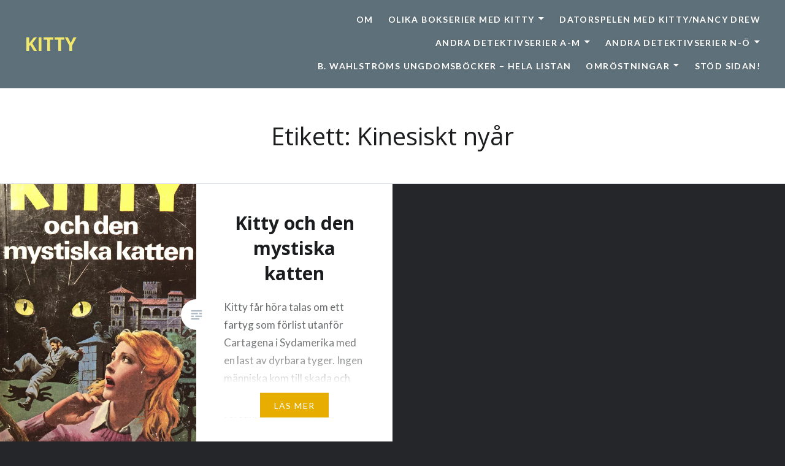

--- FILE ---
content_type: text/html; charset=utf-8
request_url: https://www.google.com/recaptcha/api2/aframe
body_size: 264
content:
<!DOCTYPE HTML><html><head><meta http-equiv="content-type" content="text/html; charset=UTF-8"></head><body><script nonce="KNWebvhlicEfeLqi2vLoVw">/** Anti-fraud and anti-abuse applications only. See google.com/recaptcha */ try{var clients={'sodar':'https://pagead2.googlesyndication.com/pagead/sodar?'};window.addEventListener("message",function(a){try{if(a.source===window.parent){var b=JSON.parse(a.data);var c=clients[b['id']];if(c){var d=document.createElement('img');d.src=c+b['params']+'&rc='+(localStorage.getItem("rc::a")?sessionStorage.getItem("rc::b"):"");window.document.body.appendChild(d);sessionStorage.setItem("rc::e",parseInt(sessionStorage.getItem("rc::e")||0)+1);localStorage.setItem("rc::h",'1768814917517');}}}catch(b){}});window.parent.postMessage("_grecaptcha_ready", "*");}catch(b){}</script></body></html>